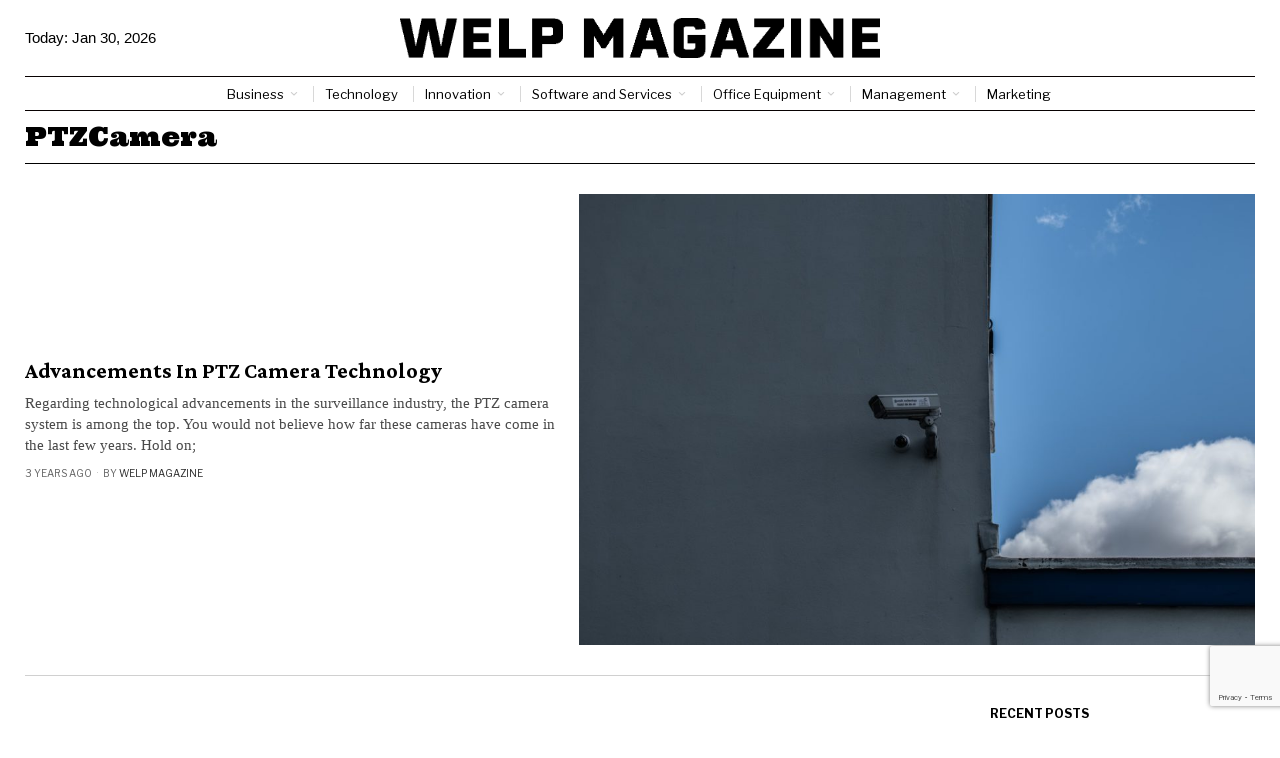

--- FILE ---
content_type: text/html; charset=utf-8
request_url: https://www.google.com/recaptcha/api2/anchor?ar=1&k=6LctXQAsAAAAACDN129Y-_4vMEBfoNz5v49Q5DXs&co=aHR0cHM6Ly93ZWxwbWFnYXppbmUuY29tOjQ0Mw..&hl=en&v=N67nZn4AqZkNcbeMu4prBgzg&size=invisible&anchor-ms=20000&execute-ms=30000&cb=i5mrfh2gx1t5
body_size: 49539
content:
<!DOCTYPE HTML><html dir="ltr" lang="en"><head><meta http-equiv="Content-Type" content="text/html; charset=UTF-8">
<meta http-equiv="X-UA-Compatible" content="IE=edge">
<title>reCAPTCHA</title>
<style type="text/css">
/* cyrillic-ext */
@font-face {
  font-family: 'Roboto';
  font-style: normal;
  font-weight: 400;
  font-stretch: 100%;
  src: url(//fonts.gstatic.com/s/roboto/v48/KFO7CnqEu92Fr1ME7kSn66aGLdTylUAMa3GUBHMdazTgWw.woff2) format('woff2');
  unicode-range: U+0460-052F, U+1C80-1C8A, U+20B4, U+2DE0-2DFF, U+A640-A69F, U+FE2E-FE2F;
}
/* cyrillic */
@font-face {
  font-family: 'Roboto';
  font-style: normal;
  font-weight: 400;
  font-stretch: 100%;
  src: url(//fonts.gstatic.com/s/roboto/v48/KFO7CnqEu92Fr1ME7kSn66aGLdTylUAMa3iUBHMdazTgWw.woff2) format('woff2');
  unicode-range: U+0301, U+0400-045F, U+0490-0491, U+04B0-04B1, U+2116;
}
/* greek-ext */
@font-face {
  font-family: 'Roboto';
  font-style: normal;
  font-weight: 400;
  font-stretch: 100%;
  src: url(//fonts.gstatic.com/s/roboto/v48/KFO7CnqEu92Fr1ME7kSn66aGLdTylUAMa3CUBHMdazTgWw.woff2) format('woff2');
  unicode-range: U+1F00-1FFF;
}
/* greek */
@font-face {
  font-family: 'Roboto';
  font-style: normal;
  font-weight: 400;
  font-stretch: 100%;
  src: url(//fonts.gstatic.com/s/roboto/v48/KFO7CnqEu92Fr1ME7kSn66aGLdTylUAMa3-UBHMdazTgWw.woff2) format('woff2');
  unicode-range: U+0370-0377, U+037A-037F, U+0384-038A, U+038C, U+038E-03A1, U+03A3-03FF;
}
/* math */
@font-face {
  font-family: 'Roboto';
  font-style: normal;
  font-weight: 400;
  font-stretch: 100%;
  src: url(//fonts.gstatic.com/s/roboto/v48/KFO7CnqEu92Fr1ME7kSn66aGLdTylUAMawCUBHMdazTgWw.woff2) format('woff2');
  unicode-range: U+0302-0303, U+0305, U+0307-0308, U+0310, U+0312, U+0315, U+031A, U+0326-0327, U+032C, U+032F-0330, U+0332-0333, U+0338, U+033A, U+0346, U+034D, U+0391-03A1, U+03A3-03A9, U+03B1-03C9, U+03D1, U+03D5-03D6, U+03F0-03F1, U+03F4-03F5, U+2016-2017, U+2034-2038, U+203C, U+2040, U+2043, U+2047, U+2050, U+2057, U+205F, U+2070-2071, U+2074-208E, U+2090-209C, U+20D0-20DC, U+20E1, U+20E5-20EF, U+2100-2112, U+2114-2115, U+2117-2121, U+2123-214F, U+2190, U+2192, U+2194-21AE, U+21B0-21E5, U+21F1-21F2, U+21F4-2211, U+2213-2214, U+2216-22FF, U+2308-230B, U+2310, U+2319, U+231C-2321, U+2336-237A, U+237C, U+2395, U+239B-23B7, U+23D0, U+23DC-23E1, U+2474-2475, U+25AF, U+25B3, U+25B7, U+25BD, U+25C1, U+25CA, U+25CC, U+25FB, U+266D-266F, U+27C0-27FF, U+2900-2AFF, U+2B0E-2B11, U+2B30-2B4C, U+2BFE, U+3030, U+FF5B, U+FF5D, U+1D400-1D7FF, U+1EE00-1EEFF;
}
/* symbols */
@font-face {
  font-family: 'Roboto';
  font-style: normal;
  font-weight: 400;
  font-stretch: 100%;
  src: url(//fonts.gstatic.com/s/roboto/v48/KFO7CnqEu92Fr1ME7kSn66aGLdTylUAMaxKUBHMdazTgWw.woff2) format('woff2');
  unicode-range: U+0001-000C, U+000E-001F, U+007F-009F, U+20DD-20E0, U+20E2-20E4, U+2150-218F, U+2190, U+2192, U+2194-2199, U+21AF, U+21E6-21F0, U+21F3, U+2218-2219, U+2299, U+22C4-22C6, U+2300-243F, U+2440-244A, U+2460-24FF, U+25A0-27BF, U+2800-28FF, U+2921-2922, U+2981, U+29BF, U+29EB, U+2B00-2BFF, U+4DC0-4DFF, U+FFF9-FFFB, U+10140-1018E, U+10190-1019C, U+101A0, U+101D0-101FD, U+102E0-102FB, U+10E60-10E7E, U+1D2C0-1D2D3, U+1D2E0-1D37F, U+1F000-1F0FF, U+1F100-1F1AD, U+1F1E6-1F1FF, U+1F30D-1F30F, U+1F315, U+1F31C, U+1F31E, U+1F320-1F32C, U+1F336, U+1F378, U+1F37D, U+1F382, U+1F393-1F39F, U+1F3A7-1F3A8, U+1F3AC-1F3AF, U+1F3C2, U+1F3C4-1F3C6, U+1F3CA-1F3CE, U+1F3D4-1F3E0, U+1F3ED, U+1F3F1-1F3F3, U+1F3F5-1F3F7, U+1F408, U+1F415, U+1F41F, U+1F426, U+1F43F, U+1F441-1F442, U+1F444, U+1F446-1F449, U+1F44C-1F44E, U+1F453, U+1F46A, U+1F47D, U+1F4A3, U+1F4B0, U+1F4B3, U+1F4B9, U+1F4BB, U+1F4BF, U+1F4C8-1F4CB, U+1F4D6, U+1F4DA, U+1F4DF, U+1F4E3-1F4E6, U+1F4EA-1F4ED, U+1F4F7, U+1F4F9-1F4FB, U+1F4FD-1F4FE, U+1F503, U+1F507-1F50B, U+1F50D, U+1F512-1F513, U+1F53E-1F54A, U+1F54F-1F5FA, U+1F610, U+1F650-1F67F, U+1F687, U+1F68D, U+1F691, U+1F694, U+1F698, U+1F6AD, U+1F6B2, U+1F6B9-1F6BA, U+1F6BC, U+1F6C6-1F6CF, U+1F6D3-1F6D7, U+1F6E0-1F6EA, U+1F6F0-1F6F3, U+1F6F7-1F6FC, U+1F700-1F7FF, U+1F800-1F80B, U+1F810-1F847, U+1F850-1F859, U+1F860-1F887, U+1F890-1F8AD, U+1F8B0-1F8BB, U+1F8C0-1F8C1, U+1F900-1F90B, U+1F93B, U+1F946, U+1F984, U+1F996, U+1F9E9, U+1FA00-1FA6F, U+1FA70-1FA7C, U+1FA80-1FA89, U+1FA8F-1FAC6, U+1FACE-1FADC, U+1FADF-1FAE9, U+1FAF0-1FAF8, U+1FB00-1FBFF;
}
/* vietnamese */
@font-face {
  font-family: 'Roboto';
  font-style: normal;
  font-weight: 400;
  font-stretch: 100%;
  src: url(//fonts.gstatic.com/s/roboto/v48/KFO7CnqEu92Fr1ME7kSn66aGLdTylUAMa3OUBHMdazTgWw.woff2) format('woff2');
  unicode-range: U+0102-0103, U+0110-0111, U+0128-0129, U+0168-0169, U+01A0-01A1, U+01AF-01B0, U+0300-0301, U+0303-0304, U+0308-0309, U+0323, U+0329, U+1EA0-1EF9, U+20AB;
}
/* latin-ext */
@font-face {
  font-family: 'Roboto';
  font-style: normal;
  font-weight: 400;
  font-stretch: 100%;
  src: url(//fonts.gstatic.com/s/roboto/v48/KFO7CnqEu92Fr1ME7kSn66aGLdTylUAMa3KUBHMdazTgWw.woff2) format('woff2');
  unicode-range: U+0100-02BA, U+02BD-02C5, U+02C7-02CC, U+02CE-02D7, U+02DD-02FF, U+0304, U+0308, U+0329, U+1D00-1DBF, U+1E00-1E9F, U+1EF2-1EFF, U+2020, U+20A0-20AB, U+20AD-20C0, U+2113, U+2C60-2C7F, U+A720-A7FF;
}
/* latin */
@font-face {
  font-family: 'Roboto';
  font-style: normal;
  font-weight: 400;
  font-stretch: 100%;
  src: url(//fonts.gstatic.com/s/roboto/v48/KFO7CnqEu92Fr1ME7kSn66aGLdTylUAMa3yUBHMdazQ.woff2) format('woff2');
  unicode-range: U+0000-00FF, U+0131, U+0152-0153, U+02BB-02BC, U+02C6, U+02DA, U+02DC, U+0304, U+0308, U+0329, U+2000-206F, U+20AC, U+2122, U+2191, U+2193, U+2212, U+2215, U+FEFF, U+FFFD;
}
/* cyrillic-ext */
@font-face {
  font-family: 'Roboto';
  font-style: normal;
  font-weight: 500;
  font-stretch: 100%;
  src: url(//fonts.gstatic.com/s/roboto/v48/KFO7CnqEu92Fr1ME7kSn66aGLdTylUAMa3GUBHMdazTgWw.woff2) format('woff2');
  unicode-range: U+0460-052F, U+1C80-1C8A, U+20B4, U+2DE0-2DFF, U+A640-A69F, U+FE2E-FE2F;
}
/* cyrillic */
@font-face {
  font-family: 'Roboto';
  font-style: normal;
  font-weight: 500;
  font-stretch: 100%;
  src: url(//fonts.gstatic.com/s/roboto/v48/KFO7CnqEu92Fr1ME7kSn66aGLdTylUAMa3iUBHMdazTgWw.woff2) format('woff2');
  unicode-range: U+0301, U+0400-045F, U+0490-0491, U+04B0-04B1, U+2116;
}
/* greek-ext */
@font-face {
  font-family: 'Roboto';
  font-style: normal;
  font-weight: 500;
  font-stretch: 100%;
  src: url(//fonts.gstatic.com/s/roboto/v48/KFO7CnqEu92Fr1ME7kSn66aGLdTylUAMa3CUBHMdazTgWw.woff2) format('woff2');
  unicode-range: U+1F00-1FFF;
}
/* greek */
@font-face {
  font-family: 'Roboto';
  font-style: normal;
  font-weight: 500;
  font-stretch: 100%;
  src: url(//fonts.gstatic.com/s/roboto/v48/KFO7CnqEu92Fr1ME7kSn66aGLdTylUAMa3-UBHMdazTgWw.woff2) format('woff2');
  unicode-range: U+0370-0377, U+037A-037F, U+0384-038A, U+038C, U+038E-03A1, U+03A3-03FF;
}
/* math */
@font-face {
  font-family: 'Roboto';
  font-style: normal;
  font-weight: 500;
  font-stretch: 100%;
  src: url(//fonts.gstatic.com/s/roboto/v48/KFO7CnqEu92Fr1ME7kSn66aGLdTylUAMawCUBHMdazTgWw.woff2) format('woff2');
  unicode-range: U+0302-0303, U+0305, U+0307-0308, U+0310, U+0312, U+0315, U+031A, U+0326-0327, U+032C, U+032F-0330, U+0332-0333, U+0338, U+033A, U+0346, U+034D, U+0391-03A1, U+03A3-03A9, U+03B1-03C9, U+03D1, U+03D5-03D6, U+03F0-03F1, U+03F4-03F5, U+2016-2017, U+2034-2038, U+203C, U+2040, U+2043, U+2047, U+2050, U+2057, U+205F, U+2070-2071, U+2074-208E, U+2090-209C, U+20D0-20DC, U+20E1, U+20E5-20EF, U+2100-2112, U+2114-2115, U+2117-2121, U+2123-214F, U+2190, U+2192, U+2194-21AE, U+21B0-21E5, U+21F1-21F2, U+21F4-2211, U+2213-2214, U+2216-22FF, U+2308-230B, U+2310, U+2319, U+231C-2321, U+2336-237A, U+237C, U+2395, U+239B-23B7, U+23D0, U+23DC-23E1, U+2474-2475, U+25AF, U+25B3, U+25B7, U+25BD, U+25C1, U+25CA, U+25CC, U+25FB, U+266D-266F, U+27C0-27FF, U+2900-2AFF, U+2B0E-2B11, U+2B30-2B4C, U+2BFE, U+3030, U+FF5B, U+FF5D, U+1D400-1D7FF, U+1EE00-1EEFF;
}
/* symbols */
@font-face {
  font-family: 'Roboto';
  font-style: normal;
  font-weight: 500;
  font-stretch: 100%;
  src: url(//fonts.gstatic.com/s/roboto/v48/KFO7CnqEu92Fr1ME7kSn66aGLdTylUAMaxKUBHMdazTgWw.woff2) format('woff2');
  unicode-range: U+0001-000C, U+000E-001F, U+007F-009F, U+20DD-20E0, U+20E2-20E4, U+2150-218F, U+2190, U+2192, U+2194-2199, U+21AF, U+21E6-21F0, U+21F3, U+2218-2219, U+2299, U+22C4-22C6, U+2300-243F, U+2440-244A, U+2460-24FF, U+25A0-27BF, U+2800-28FF, U+2921-2922, U+2981, U+29BF, U+29EB, U+2B00-2BFF, U+4DC0-4DFF, U+FFF9-FFFB, U+10140-1018E, U+10190-1019C, U+101A0, U+101D0-101FD, U+102E0-102FB, U+10E60-10E7E, U+1D2C0-1D2D3, U+1D2E0-1D37F, U+1F000-1F0FF, U+1F100-1F1AD, U+1F1E6-1F1FF, U+1F30D-1F30F, U+1F315, U+1F31C, U+1F31E, U+1F320-1F32C, U+1F336, U+1F378, U+1F37D, U+1F382, U+1F393-1F39F, U+1F3A7-1F3A8, U+1F3AC-1F3AF, U+1F3C2, U+1F3C4-1F3C6, U+1F3CA-1F3CE, U+1F3D4-1F3E0, U+1F3ED, U+1F3F1-1F3F3, U+1F3F5-1F3F7, U+1F408, U+1F415, U+1F41F, U+1F426, U+1F43F, U+1F441-1F442, U+1F444, U+1F446-1F449, U+1F44C-1F44E, U+1F453, U+1F46A, U+1F47D, U+1F4A3, U+1F4B0, U+1F4B3, U+1F4B9, U+1F4BB, U+1F4BF, U+1F4C8-1F4CB, U+1F4D6, U+1F4DA, U+1F4DF, U+1F4E3-1F4E6, U+1F4EA-1F4ED, U+1F4F7, U+1F4F9-1F4FB, U+1F4FD-1F4FE, U+1F503, U+1F507-1F50B, U+1F50D, U+1F512-1F513, U+1F53E-1F54A, U+1F54F-1F5FA, U+1F610, U+1F650-1F67F, U+1F687, U+1F68D, U+1F691, U+1F694, U+1F698, U+1F6AD, U+1F6B2, U+1F6B9-1F6BA, U+1F6BC, U+1F6C6-1F6CF, U+1F6D3-1F6D7, U+1F6E0-1F6EA, U+1F6F0-1F6F3, U+1F6F7-1F6FC, U+1F700-1F7FF, U+1F800-1F80B, U+1F810-1F847, U+1F850-1F859, U+1F860-1F887, U+1F890-1F8AD, U+1F8B0-1F8BB, U+1F8C0-1F8C1, U+1F900-1F90B, U+1F93B, U+1F946, U+1F984, U+1F996, U+1F9E9, U+1FA00-1FA6F, U+1FA70-1FA7C, U+1FA80-1FA89, U+1FA8F-1FAC6, U+1FACE-1FADC, U+1FADF-1FAE9, U+1FAF0-1FAF8, U+1FB00-1FBFF;
}
/* vietnamese */
@font-face {
  font-family: 'Roboto';
  font-style: normal;
  font-weight: 500;
  font-stretch: 100%;
  src: url(//fonts.gstatic.com/s/roboto/v48/KFO7CnqEu92Fr1ME7kSn66aGLdTylUAMa3OUBHMdazTgWw.woff2) format('woff2');
  unicode-range: U+0102-0103, U+0110-0111, U+0128-0129, U+0168-0169, U+01A0-01A1, U+01AF-01B0, U+0300-0301, U+0303-0304, U+0308-0309, U+0323, U+0329, U+1EA0-1EF9, U+20AB;
}
/* latin-ext */
@font-face {
  font-family: 'Roboto';
  font-style: normal;
  font-weight: 500;
  font-stretch: 100%;
  src: url(//fonts.gstatic.com/s/roboto/v48/KFO7CnqEu92Fr1ME7kSn66aGLdTylUAMa3KUBHMdazTgWw.woff2) format('woff2');
  unicode-range: U+0100-02BA, U+02BD-02C5, U+02C7-02CC, U+02CE-02D7, U+02DD-02FF, U+0304, U+0308, U+0329, U+1D00-1DBF, U+1E00-1E9F, U+1EF2-1EFF, U+2020, U+20A0-20AB, U+20AD-20C0, U+2113, U+2C60-2C7F, U+A720-A7FF;
}
/* latin */
@font-face {
  font-family: 'Roboto';
  font-style: normal;
  font-weight: 500;
  font-stretch: 100%;
  src: url(//fonts.gstatic.com/s/roboto/v48/KFO7CnqEu92Fr1ME7kSn66aGLdTylUAMa3yUBHMdazQ.woff2) format('woff2');
  unicode-range: U+0000-00FF, U+0131, U+0152-0153, U+02BB-02BC, U+02C6, U+02DA, U+02DC, U+0304, U+0308, U+0329, U+2000-206F, U+20AC, U+2122, U+2191, U+2193, U+2212, U+2215, U+FEFF, U+FFFD;
}
/* cyrillic-ext */
@font-face {
  font-family: 'Roboto';
  font-style: normal;
  font-weight: 900;
  font-stretch: 100%;
  src: url(//fonts.gstatic.com/s/roboto/v48/KFO7CnqEu92Fr1ME7kSn66aGLdTylUAMa3GUBHMdazTgWw.woff2) format('woff2');
  unicode-range: U+0460-052F, U+1C80-1C8A, U+20B4, U+2DE0-2DFF, U+A640-A69F, U+FE2E-FE2F;
}
/* cyrillic */
@font-face {
  font-family: 'Roboto';
  font-style: normal;
  font-weight: 900;
  font-stretch: 100%;
  src: url(//fonts.gstatic.com/s/roboto/v48/KFO7CnqEu92Fr1ME7kSn66aGLdTylUAMa3iUBHMdazTgWw.woff2) format('woff2');
  unicode-range: U+0301, U+0400-045F, U+0490-0491, U+04B0-04B1, U+2116;
}
/* greek-ext */
@font-face {
  font-family: 'Roboto';
  font-style: normal;
  font-weight: 900;
  font-stretch: 100%;
  src: url(//fonts.gstatic.com/s/roboto/v48/KFO7CnqEu92Fr1ME7kSn66aGLdTylUAMa3CUBHMdazTgWw.woff2) format('woff2');
  unicode-range: U+1F00-1FFF;
}
/* greek */
@font-face {
  font-family: 'Roboto';
  font-style: normal;
  font-weight: 900;
  font-stretch: 100%;
  src: url(//fonts.gstatic.com/s/roboto/v48/KFO7CnqEu92Fr1ME7kSn66aGLdTylUAMa3-UBHMdazTgWw.woff2) format('woff2');
  unicode-range: U+0370-0377, U+037A-037F, U+0384-038A, U+038C, U+038E-03A1, U+03A3-03FF;
}
/* math */
@font-face {
  font-family: 'Roboto';
  font-style: normal;
  font-weight: 900;
  font-stretch: 100%;
  src: url(//fonts.gstatic.com/s/roboto/v48/KFO7CnqEu92Fr1ME7kSn66aGLdTylUAMawCUBHMdazTgWw.woff2) format('woff2');
  unicode-range: U+0302-0303, U+0305, U+0307-0308, U+0310, U+0312, U+0315, U+031A, U+0326-0327, U+032C, U+032F-0330, U+0332-0333, U+0338, U+033A, U+0346, U+034D, U+0391-03A1, U+03A3-03A9, U+03B1-03C9, U+03D1, U+03D5-03D6, U+03F0-03F1, U+03F4-03F5, U+2016-2017, U+2034-2038, U+203C, U+2040, U+2043, U+2047, U+2050, U+2057, U+205F, U+2070-2071, U+2074-208E, U+2090-209C, U+20D0-20DC, U+20E1, U+20E5-20EF, U+2100-2112, U+2114-2115, U+2117-2121, U+2123-214F, U+2190, U+2192, U+2194-21AE, U+21B0-21E5, U+21F1-21F2, U+21F4-2211, U+2213-2214, U+2216-22FF, U+2308-230B, U+2310, U+2319, U+231C-2321, U+2336-237A, U+237C, U+2395, U+239B-23B7, U+23D0, U+23DC-23E1, U+2474-2475, U+25AF, U+25B3, U+25B7, U+25BD, U+25C1, U+25CA, U+25CC, U+25FB, U+266D-266F, U+27C0-27FF, U+2900-2AFF, U+2B0E-2B11, U+2B30-2B4C, U+2BFE, U+3030, U+FF5B, U+FF5D, U+1D400-1D7FF, U+1EE00-1EEFF;
}
/* symbols */
@font-face {
  font-family: 'Roboto';
  font-style: normal;
  font-weight: 900;
  font-stretch: 100%;
  src: url(//fonts.gstatic.com/s/roboto/v48/KFO7CnqEu92Fr1ME7kSn66aGLdTylUAMaxKUBHMdazTgWw.woff2) format('woff2');
  unicode-range: U+0001-000C, U+000E-001F, U+007F-009F, U+20DD-20E0, U+20E2-20E4, U+2150-218F, U+2190, U+2192, U+2194-2199, U+21AF, U+21E6-21F0, U+21F3, U+2218-2219, U+2299, U+22C4-22C6, U+2300-243F, U+2440-244A, U+2460-24FF, U+25A0-27BF, U+2800-28FF, U+2921-2922, U+2981, U+29BF, U+29EB, U+2B00-2BFF, U+4DC0-4DFF, U+FFF9-FFFB, U+10140-1018E, U+10190-1019C, U+101A0, U+101D0-101FD, U+102E0-102FB, U+10E60-10E7E, U+1D2C0-1D2D3, U+1D2E0-1D37F, U+1F000-1F0FF, U+1F100-1F1AD, U+1F1E6-1F1FF, U+1F30D-1F30F, U+1F315, U+1F31C, U+1F31E, U+1F320-1F32C, U+1F336, U+1F378, U+1F37D, U+1F382, U+1F393-1F39F, U+1F3A7-1F3A8, U+1F3AC-1F3AF, U+1F3C2, U+1F3C4-1F3C6, U+1F3CA-1F3CE, U+1F3D4-1F3E0, U+1F3ED, U+1F3F1-1F3F3, U+1F3F5-1F3F7, U+1F408, U+1F415, U+1F41F, U+1F426, U+1F43F, U+1F441-1F442, U+1F444, U+1F446-1F449, U+1F44C-1F44E, U+1F453, U+1F46A, U+1F47D, U+1F4A3, U+1F4B0, U+1F4B3, U+1F4B9, U+1F4BB, U+1F4BF, U+1F4C8-1F4CB, U+1F4D6, U+1F4DA, U+1F4DF, U+1F4E3-1F4E6, U+1F4EA-1F4ED, U+1F4F7, U+1F4F9-1F4FB, U+1F4FD-1F4FE, U+1F503, U+1F507-1F50B, U+1F50D, U+1F512-1F513, U+1F53E-1F54A, U+1F54F-1F5FA, U+1F610, U+1F650-1F67F, U+1F687, U+1F68D, U+1F691, U+1F694, U+1F698, U+1F6AD, U+1F6B2, U+1F6B9-1F6BA, U+1F6BC, U+1F6C6-1F6CF, U+1F6D3-1F6D7, U+1F6E0-1F6EA, U+1F6F0-1F6F3, U+1F6F7-1F6FC, U+1F700-1F7FF, U+1F800-1F80B, U+1F810-1F847, U+1F850-1F859, U+1F860-1F887, U+1F890-1F8AD, U+1F8B0-1F8BB, U+1F8C0-1F8C1, U+1F900-1F90B, U+1F93B, U+1F946, U+1F984, U+1F996, U+1F9E9, U+1FA00-1FA6F, U+1FA70-1FA7C, U+1FA80-1FA89, U+1FA8F-1FAC6, U+1FACE-1FADC, U+1FADF-1FAE9, U+1FAF0-1FAF8, U+1FB00-1FBFF;
}
/* vietnamese */
@font-face {
  font-family: 'Roboto';
  font-style: normal;
  font-weight: 900;
  font-stretch: 100%;
  src: url(//fonts.gstatic.com/s/roboto/v48/KFO7CnqEu92Fr1ME7kSn66aGLdTylUAMa3OUBHMdazTgWw.woff2) format('woff2');
  unicode-range: U+0102-0103, U+0110-0111, U+0128-0129, U+0168-0169, U+01A0-01A1, U+01AF-01B0, U+0300-0301, U+0303-0304, U+0308-0309, U+0323, U+0329, U+1EA0-1EF9, U+20AB;
}
/* latin-ext */
@font-face {
  font-family: 'Roboto';
  font-style: normal;
  font-weight: 900;
  font-stretch: 100%;
  src: url(//fonts.gstatic.com/s/roboto/v48/KFO7CnqEu92Fr1ME7kSn66aGLdTylUAMa3KUBHMdazTgWw.woff2) format('woff2');
  unicode-range: U+0100-02BA, U+02BD-02C5, U+02C7-02CC, U+02CE-02D7, U+02DD-02FF, U+0304, U+0308, U+0329, U+1D00-1DBF, U+1E00-1E9F, U+1EF2-1EFF, U+2020, U+20A0-20AB, U+20AD-20C0, U+2113, U+2C60-2C7F, U+A720-A7FF;
}
/* latin */
@font-face {
  font-family: 'Roboto';
  font-style: normal;
  font-weight: 900;
  font-stretch: 100%;
  src: url(//fonts.gstatic.com/s/roboto/v48/KFO7CnqEu92Fr1ME7kSn66aGLdTylUAMa3yUBHMdazQ.woff2) format('woff2');
  unicode-range: U+0000-00FF, U+0131, U+0152-0153, U+02BB-02BC, U+02C6, U+02DA, U+02DC, U+0304, U+0308, U+0329, U+2000-206F, U+20AC, U+2122, U+2191, U+2193, U+2212, U+2215, U+FEFF, U+FFFD;
}

</style>
<link rel="stylesheet" type="text/css" href="https://www.gstatic.com/recaptcha/releases/N67nZn4AqZkNcbeMu4prBgzg/styles__ltr.css">
<script nonce="yjJt9Zxh_PSO1J4gwSSCSQ" type="text/javascript">window['__recaptcha_api'] = 'https://www.google.com/recaptcha/api2/';</script>
<script type="text/javascript" src="https://www.gstatic.com/recaptcha/releases/N67nZn4AqZkNcbeMu4prBgzg/recaptcha__en.js" nonce="yjJt9Zxh_PSO1J4gwSSCSQ">
      
    </script></head>
<body><div id="rc-anchor-alert" class="rc-anchor-alert"></div>
<input type="hidden" id="recaptcha-token" value="[base64]">
<script type="text/javascript" nonce="yjJt9Zxh_PSO1J4gwSSCSQ">
      recaptcha.anchor.Main.init("[\x22ainput\x22,[\x22bgdata\x22,\x22\x22,\[base64]/[base64]/MjU1Ong/[base64]/[base64]/[base64]/[base64]/[base64]/[base64]/[base64]/[base64]/[base64]/[base64]/[base64]/[base64]/[base64]/[base64]/[base64]\\u003d\x22,\[base64]\x22,\x22w5Jjwo3CjhZuOH5hw7ldwpJ2CFJ1RmJnw4Irw5tMw53DlFgWC3jCrcK3w6tsw6wBw6zCtsKwwqPDisKoc8OPeA1Ow6RQwq4Uw6EGw5UHwpvDkR7CrEnCm8O6w7p5OGhEwrnDmsKeSsO7VUc5wq8SACkWQ8OJSwcTfsOUPsOsw7/DrcKXUkfCocK7TTZST3Zxw4jCnDjDs0rDvVIoacKwVhLCuV5pesKmCMOGPcOQw7/DlMKhLHAPw4fCnsOUw5knTg9dUW/ClTJAw5TCnMKPZ3zClnVjPQrDtWjDusKdMTFyKVjDqFBsw7w6wqzCmsONwprDg2TDrcK9JMOnw7TCsBo/wr/CiE7DuVALeEnDsQB/wrMWEsOnw70gw7Nswqgtw6oow65GGsKJw7waw6nDqSUzIDjCi8KWTsOoPcOPw70ZJcO7Xi/Cv1URwrfCjjvDvmx9wqcMw48VDBUNEwzDuyTDmsOYJMOqQxfDgMKIw5VjOyhIw7PCscKlRSzDvCNgw7rDn8KYwovCgsKXfcKTc35DWQZgwqgcwrJCw7RpwobCpVjDo1nDswhtw4/Dqms4w4pHbUxTw4DCvi7DuMKlHS5dAnLDkWPCl8KAKlrCucOVw4RGCRwfwrwUb8K2HMKXwp1Iw6YVcMO0YcKhwq1Awr3Ch2PCmsKuwoA6UMK/[base64]/Ct0TCpMKaOVnCpErCthZIwqnDgUHCo8OjwovCkihfRMKdV8K3w79aYMKsw7MtacKPwo/CtgNhYAE9GEHDjTh7woQ7Z0IefyMkw50hwqXDtxFIN8OeZCTDpT3CnH/DucKSYcKOw45BVTYEwqQbUUMlRsOYf3MlwqrDqzBtwpVtV8KHEgcwAcOFw4HDksOOwpnDgMONZsOmwqoYTcK9w7vDpsOjwqvDn1kBehrDsEkuwrXCjW3DljA3wpYXGsO/wrHDnMO6w5fChcOiC2LDjhw/w7rDvcOpO8O1w7kgw6TDn03DiDHDnVPCqmVbXsOvSBvDiRZVw4rDjkAswq5sw4kgL0vDkcOcEsKTYsKrSMOZW8KJcsOSfC5MKMK/b8OwQXpew6jCigLCsmnCiBrCi1DDkW92w6YkAsOoUHEuwo/DvSZaMFrComAIwrbDmlrDnMKrw67Cn3wTw4XCmwALwo3CrMOuwpzDpsKjDnXCkMKUHCILwqAqwrFJwpfDm1zCvB3Dl2FEesKfw4gDfsK3wrYgYGLDmMOCOARmJMKJw6jDug3CjQZIIVlOw6fCicO+YMOGw6hGwqxWwrMtw4JIK8KKw7/Ds8OaAgPDosONwq/CoMOpCk3CvsKzwqnCkF/DjFzDocOgWAYTcMKhw71ww6LCvXbDt8O4IcKUShDDonjDq8KTPsKGOVEnw7s1SMOnwqgcBcKmDhcawoXCrsORwqFHwoYSU0zDmEwawqbDiMKzwr/Du8KewpxlMhbCmMKhEVclwp3DlMKoVm4KMsOCwqfCkyLDu8OzbFwuwo/CkMKMF8OPZW/CrMOTw5HDrsK7w7TDjzgnw6dEdTxow6hIf2IyM1PDq8OvAX/Co3XCqWHDtsOpPhjChcKqOBzCi3LCmElQLsOTwpnCqljDjWYJTmvDhl/DmcK6wqE3WUAjbcOPAcOSw5PCq8OYDwLDqDHDtcOCbsOWwrvDk8KaQ3nDoVPDqypKwo7CgMOePsOUXhpoTVDDpMKTB8OCL8KXKVzCh8KsAsKrbQrDsQTDh8OGNMKNw7R6w5PDkcOlw5zDmiQiIVvDmEEMwp7Ch8KKRMK/wq/DgzPCuMKzwqTDl8KGY3LCucO+FHEjw7scLkfCkMOXw4jDqsONAXVFw4B0w7/[base64]/[base64]/DmDvDscKsw47DpgRXwpw1E8KYwpTCgWDCncOZX8ODw6XCpCc8bX/DtMOVwq7DhX0LMlvDvMK/fMKyw5FewoTDuMKDU1PCl0zDlTHChcKOwpDDlVxNUMOqPsOMJsKVw4p6wprCh1TDjcK7w5t0L8O/c8KabsKdRMOhw5Vsw6FSwplJSMKmwo3DuMKHwpNywqTDucO3w4kKwolYwpc5w4vDrXFjw6w8wr3DgsK/wpXChjDCgwHCjy7DmwHDnsOhwqvDtsOWwrBuIwo6I0BAYmnCmSzDpsO3wqnDl8KKQ8Khw51PLx3CvkUqDQ/DhktEYsOgL8KJCyvCjj7DmwzCmjDDpxXCucKVI3lqw5vDgsOaDUrCj8KFSsODwrNyw6fDk8KXwpPDtsO1w5nCtcKlNMKETSbDtsKRbitOwrzDpXvDlMKrEcOlwqxXwrXDscODw7cjwq7DlWEXPMOnwoU6JWQVb086TEgSVMKMw4BdVTrDo0DCtRg/HVXChcO8w4UWe052wqUrb29YFy9Tw6F2w5YvwpQqwpfCoRnDqEHCsFfCgxzDqmpMFCpfV1jCpVBSPsOvw4HDq0LDmMKjWsKtZMOZw7zCr8Ofa8K8w5Y7wrnDmiPDpMKeXzVRDT8Zw6U/[base64]/[base64]/[base64]/CisKyIUFPw6PCoMKdwofCvBlzRsOXw4nCkQtfwq/DjcOWwr7Dr8Oxw7bCrcOaMMOew5bCqSPDmzzDhyQnwopKwqbCpx0NwqfDj8OQw7bDjz4QBSlgXcO9ccKSE8O8QsKRTAJWwotzw7IAwp9mcw/DmwsGPsKPLMK9w4w8wrTDk8K1Z03CiRUjw5kRwqHCuk9Mwq9Kwpk5EmvDvFl5Jmh0w7jDucObCMKPFk3CpcOZwqh5wpvDrMOFL8KhwqlJw7oLH2wXwoR/BFTChRPCkj3Dll7DgRfDv3JIw5TCphvDtsO/[base64]/DgsKVF8ORX8OvwpjCuxrDh2FEJT3DtsKUWcKzwrvChE/DlsKfw5Rbw7DCqWrCgUjCtMOdWsO3w6ksVsOiw5TDisOXw4R5wobDvHTDsCJSThsdBnkRQcOLc1vCrw7Dq8KKwojDvsOvw4MDwrHCskhAwrFFwp7DrMK9cjMfPsKmdsOwb8OTwrPDscOvw7jCsVvDsBc/PMOWCMOpUcKuTsKsw43DnS4awr7CkD18woctwrcMw6bDn8K8wrXDnlDCtWvDn8OFMhHDpyDCncOod35iwrBrw5HDpMOxw6lZGwrCiMOHFm1AHUdgDsOxwrBlwpJiMRMAw6RAw4XCgMOxw4fDlcKDw6g7TsOaw7ICw7bDgMObwr1zacOMbhTDusOwwpJ/EsKXw4fChMO6V8OEw6tQw4AOw5RvwpHCnMKHw6wAwpfCkW/DnW4dw4LDnFnCjwhpe1LCmFrClsOxw7TCp2TCp8O3w4zCpWzDv8OmfsO8w5PCucOFXT9zwqDDuMO3XmbChl9Zw6/CvS4kwq5JAS3DrFxKw6gUUi3CoxnCokfCt0YpFkQQPsOFwpddHsKtKyLDgcOlwrfDtsO4G8OxOsKPwrHDngzDu8OuU00Tw6fDugDDmcKSK8OUPMOqw6bDqsOXK8KHwrrClsOnV8KUw6/CrcOOw5fCtcOpdnFYw5jDuFnDoMKUw5EHc8O3w5B+RsOcOcOAABTCvMODHsOSTMKswpscW8OVw4TDm0clwpQTD2w5IMO2DD7CiHgZAMOuQcOnwrbDnwLCtHvDlzsww5zChGcdwoHCnnxzNDfDucOKw4EKw75raD3CvzF3wr/CjCU5FkXChMOkw7jDohl3S8K8w6IIw5nCnsK7wo/Dg8OTPsKzwoEYOcOUcsK5dMKHH2kuwonCscO5MMKZWydAKsOeQDDDr8OPw40hRBvDkVnCnRTClsOhw5vDmR3CpyDCi8OxwqYbw550wpcbwpLClsKNwqfDojxxwqACPi7CmsOwwqM2QlAFJ21Jc0nDgsKmaz8APQxkYsO/[base64]/[base64]/CjgIowqLCrcKIOT/DisOvw7spJcK1A2PDiU3DjsOfw5rDmRPCl8KQXhHDpDTDgU5zccKIwr42w68/w6guwoV4wpN6YnhiD11OKMKjw6HDkcOsXFTCu1DCqsO5w5lrwrDCh8KyGCbCsWNiY8OfecOlJzTDvAcMMMO2cinCs03DoVkGwplsX1jDsiZ5w4g2WAXDlHXCr8K6FBTCunzDvHXDm8OhP04CNk4/wqZowrIswq1TcBJBw4nCr8K1w7HDsiATwp0+wrjCg8O6wrEiw7XDrcO9R0cqwp5MSjZbwqjCkFR/csOywo/CkVFBZlDCr1YzwoHCi0Nuw5XCnsOoPwJoXBzDqgXCiFY1bDZEw7xewpICOsKbw5PDi8KLfk9Ewqt9RAjCucOpwqkawo1TwqjCoEDCjMKaEQTCqRN+d8OfeybDowMCQsKRw4RzGFJNdMOWw6psDsKDMcOjMXZ+Kl7Ch8OZRMOZKHHDtMOEORjCnR/DuRg0w7TDuk0JQsO7wq3CuHApLBgew5jDq8O8NTMeO8KFHsKJw4zCoFPDlMOjLsKPw6ddw4/CjcKYw6LCon/Dh1PCoMKfw7rChhXCmXbCpcO3w6ccw6s6wrVqbQJ0w5HDnMK0w7UrwrDDl8K8X8OqwpURH8OZw7tXDn/Cv3tjw7dYwo4ew5QlwozCncO3OkXChmbDuzHCtDzDnsOYw5bCm8OIYcOre8OAbV9iw55Pw6HCiGDDmsOIC8O7w6F9w4zDgSBwOSDDky7Csz0ywpPDuS8dXhjCpsKuTAEWw4lfTMOaA2nDrWdWB8OwwoxiwpPDpcOAYyvDlcO2wrBRIMKeWg/DkEE+wp5zwodHF1pbwpHDuMO4wo8lJG9wTQnCicK7GMOvQsO9w650FD5FwqIFw7fCtmsCw67CqcKeAMOJKcKqGsKJBnTDi29wf0HDp8KMwp13HsKlw4DCs8KmYl3CnSTDr8OqEsKhw4otwr/Cq8ORwq/DkMKXP8O9w7nCpEkzVsOfwqfCu8OpKADDnnR6BsOcfjFxw6TDscKTRWbDrCk/f8Ozw75WalgwSg7DmMOnw6dlbMK+CnnCnn3Ds8OXw5Aewpc2w4PDsAvDik03wrHCgsKzwqZrIcKMS8K3ECnCpsKCD3oRwp9mPU95ZlDCncKnwokrcE58MMKwwrfCoHnDlMKmw416w4tYwobDocKgJ0ERd8OsHhTCjC3DvsOVw7IcFlLCr8K7Z27DvMKzw44Bw6V/wqtsGH/DksOKNcK7dcKXU18AwrzDgUZZEEjCh3h+dcK4SSkpwq3CisK/QkzDr8KTZMKdw6XCicKbB8Obwo1jwqnDqcK7BcO0w7jCqsKiQ8K5e37Ckw7CmQhhSsK+w7zDk8O9w65Vw5Q7LMKQw7ZKOzrChwdOKcKPPMK6Tw88w451HsOCWcKiwpbCvcKjwp0zTh3CrsO9woDCmRPCpB3DmcOwUsKSwrrDlkHDpUfDtmbCunojw7ExZcOiw7DCjsO/w4Akwq/DlcONSTRSw4hyLMOhXkBzw54nw73DtF0DV3fCsSbDmsK0w6REZMKowp84w5wdw4bDgMKjCXBfwpDCu2wKLsKlOcKnFcOXwrDCrW8pYsKVwovCtMODPE5zw5/DtcKNwpxGb8KXw4zCkz88QXHDvUbCq8Oxwo0ow4TDi8OCw7XDkUbDo07CtC/[base64]/w61lwp3ChEDCiMOgwr5xw7LDmkhPwoswe8KVMW3CpsOuw4fDrTbChcKqw6LCgVxLwohsw4swwot7w6gPPcOfA3fCpEjCosKVCFTCn8KIworCu8OcPgl0w5jDlwtNX3bDumvDpQl/wol1woDDkMOzBRRawrUjW8KjBDvDrC9BWcO/woHDsCjCj8KYwowefyvCrEZROUjCqFAcw6jCgU9Sw7LCjsK3YVXCgsOiw53Dkj89I3k7w5l7HknCvl48wrPDvcKdw5fCkw/CgMOKMGjDigvDhgphTFslw6IFHMOrLMKhwpTChgPDlzDDi093LVtGwrU9GMKrwqRnw784Q0pwFMOgflTCm8OoWUEkwrvDgmnCkG/[base64]/[base64]/CnsKlL2TDr8Knw6DCpFLCoMOKCF3ClcOdwobDuHnCvgk/wrcYw4PDrsOLYmlCLSbCscOdwqbDhcK1UsOgC8OiJ8KwP8KrPMOdEyTCnA1SJ8Kbw5vDscKOwoXDhmpbFMOOw4fDjcK/GnRgwr3CnsKnNkDDoG5YDDzCsycoccO0SzLDsBUJUXzCi8KiWjDCrkIjwrR5PMOAc8Obw7HDkMOOw5B1w6/DiDbCp8Omw4jChFYgw6PCm8KNwpQYwoNgHMOMw5BfD8OGFG48wpHDncKxwpxMwrdHwrfCvMKjbcOKOsOmR8KnLcK7w7NsMQLDrVLDtsOuwpI2ccOoXcOMPSDDi8KfwrwSwrnCtjTDvX/CjMK4wpZ1wrUJTsK0wqTDicOVK8OjcMO7wo7DrW5Ew6hYSVtkw6s3w4QgwoQpbg40wrjDmggOf8Kswq1Nw6XDnSvCnhFlU1rDgmPCvsOjwrBvwqfCtTrDkcONwozCocOSGyR5wojCh8OaX8Ohw6nDhRDCj1XCn8OOw7fCtsKga2/DolLDhkrDgMKnQcOUeElWJlQZwpTCgBZBw7vDqcOISMOHw7/DmG5Kw51RdMKZwqgxPzJ9XyzCuXHChE1ySsOgw6Z8EsKuwoEuQBvCnXQuw5HDgsKLAMKtEcKPDcOPw4DChsKvw4tqwoRoScOybUDDq3Zkw5rCuDLDhDUkw7oCNMOPwplOwpfDncOfw71/[base64]/[base64]/[base64]/[base64]/DksOuYmbDhEZZw6pqwp9WDMKkC2zDvgBwdMO2DsKMwqrDmcKGT38VMsOCLkB+w4zCkwMwOH1uTkpbYEcqb8K8dMKRwo8xMsOKFcOkGsK0X8OBH8OfZMKAGcOAw7M0woVEUMKvw5keUwEFR2xEFcKKPD5FCxFLwqTDjMOHw61Fw4gmw6gIwogoEAIien/[base64]/CmMO8wo3CinnClcKrFA3CoEPCg8K9I8KUUW3CjMOEPsKTwqJdHHp9BcKcw6pZw5HCkRFqwo/ClcK5MsK3wqk4w4MBHcOtCRnCpcKLL8KOZzFuwpDDssO4KMKlwq4RwoR2Lhtfw67DhSYFN8KlfsKvdjALw44Kw4HCiMOjIcKqwpt6J8ODBMKpbx1VwqrCqsKfPsKHOsKWcsO7TcO0QsKKGj0FC8Ocwr9Hw47DnsKDw6QUfRXCgsO0w6/Cgh1/OjYewqfCs2QFw7/DlDzDjsK/w7o6IwPDpsK+eBrCu8OSABXDkDrDhE4wUcKRw6/CpcKYw5R9csKiU8KGw44gw7bDnThAScOkC8O7bCoZw4DDg2RhwrAzMMK+UsKuGEvCqxIsHcO5woLCsy7DusOEQsOIfEcHA1QYw4Z3DzjDg0s7woXDiU/Cu3kSEmnDoBHDh8KDw6QVw5/CrsKWBcOKfQ5vc8OIwqQNG0bDpcKzFsKqwqnCuAEPH8Ojw6kVa8KxwqY9MC0uwoRTwqPCs0Ndb8K3w4zDksKiAMKWw5lYwppCwp12w51GCSBVwpLDtcOcCAzDnBBZdMOVCcOhKcK5w7UOOjHDgsOPw6HCkcKhw6bDpCvCvC/DnwLDu2jDvCnCh8OVw5TDsGTCg2l2asKXwqPCmzPChXzDkRoUw5UTwoPDhsKVw6rDrjscYcOtw7TDhsKCecOMw5jDmcKKw5TCnxNTw4wUwptjw6QDwoHChxtVw7glKGXDnMOLNzLCnUTDpsOTH8ONw5FGw4sYJMK0worDmcOKAnnCtzwUPyTDkwNTwr4yw4bDpWk6IF/Cpkd9IsO/S0pDw7J9NWFbwpHDgsO1BGEzwplNw5p8w4IRZMK1f8OSwofDn8OYwqTCh8OFw5Nxwp/CiAFGwojDoAPChsOUBwXCljPDksOILMOoPnUZw4sTw5FRO3bCjjx6wpo0w5lzI3U3WMObL8OwVMKDPcO1w457w7bCqMK5FHjCr35awqYLVMKqworDik86dG7DpDrDv0Jqw6/[base64]/DqcKVCsKJIWQ2w7YpISV5w44jw4IlL8KLbVMEfgYwQCVUwrjCm3fCiR3CkMOSw7l+wogmw7DDpMKIw4RzQcOzwoHDq8OMOSTCgjfDkMK0wr0Rwq0Ow5goA2TCr0tjw6cRLB/CmcOfJ8OZZk/[base64]/DqjNpHMKzH8OeZhrDm8KLDHcpw6XDphXCvmQgwoXDh8KOw6ogwqjCusOWNsKPHMK2McOawqB0YjHCgkhGZQvCg8O8cBQDBcKcwoMWwokgVMOjw5pUw5FZwrhSBsO/OsK9wqBCVihQw6lswp/Cr8O+YMOlNQLCtMOMw4BBw5TDu8K6dMOYw6XDnsOowqcAw77DscOwBQ/DiDQswqHDp8KeYT1nasKbNVHDscKowp5Qw5PCj8OTwqwewpXDqlFtwrJlwpgUw6hJYDjDilTDtUDDl2HCicODN27Cun4Sa8KqC2DCmMKew7Q/OjNZI191NMOtw67Ck8KkbVPDtRVMDFEjI3fCqzgIeSAeHg0oYMOXKGHDl8K0N8KJwprCjsKAJ1R9FjjCtsKbc8KOw63CtXPCo2LCpsOIwqzCrXwLIMKUw6TCqTnDgDDCosKswpnDhsKZUkp7NUbDs1wmSBRyFsOIwq/CnU1NUmhzfyDCusKhf8Onf8KECcKnPcO1wqhBNw3DlMOlBEHDucK+w643GMObw6FNwrfCv0lFwr3DlFQ6MMOAfsKXXsO2Xh3CkXjDpWF1wr/[base64]/Cl8OwcUEsN8O7w7zCrj/DisKYw7nDhcO5UcKePh8jWQUvw47DvXVMwpHDjcKWw5tvwqUew7vCnCPCgsKSfcOvwoReTRM+PsOKw7QBw73CkMOewqE3FcKRAsKiT2jDocOVwq/DmCTDpcKzbcO6Y8KaJRlUXD4ewolMw7UYw7HDnTzCkAZ5FsOUNDDDrVZUQMOawr7Dh15gwqrDkkdoS07ChXTDmzFXw51tDsOOQjFyw7obDghJwo3CthDDk8Ojw51NDcOQAcOdMcKgw4omQcKmw5DDq8OWU8Krw4HCp8KsOnjDg8Kcw7gRFUzCuS/Dgy8GEcOaflA4w4fClnPCjcObN0PCl0Ymw68TwrDCsMKywo/CtsKIdCbCp1vCjsKmw4/CscK3TcOmw6AswovCo8KMLE95Sg0XLcONw7TDmljDrknDsiMQwrx/wrHCkMO4I8KtKjfDhEs5acOHwprCi0MrGF0Ow5bCjRY9woRrYX/[base64]/[base64]/CsMOgBQLDncKpS8KYUgR4UkUDw6A2dDlpSMOgPcK6wqfCkcOWw4ElX8OIRMKiPWFZNsKPwo/[base64]/[base64]/Du2jCvQ7DrcObwp9nwqM3wrnCsSvCr8KISMOAw68QImJsw7IqwqR2c1VXf8Kgw5lHwq7DhnQmw5rCi0TCnBbCjEN8w4/CisO+w63CpC9gwoxEw5RQCcOfwoHDnMOYwobClcKgbgcow6PCpcK6VRXDgsKlw6Edw7zCosK0w5xKIUXDkcOSDiXCpMKfwpNleQoPw7JJI8Kmw4XClsOOMX88wo48Y8O5wqF4GCdfw6NaaVDDnMKWZQzDuH4qdsO2wqvCq8O+wp7DvcO5w6RSw4jDjsK1wplTw5/DpMO2wovCusO2Uysbw4LCqMORw4PDhT43BB5iw7/DucOOXl/DpH7CusOQcGLCr8OzUcKYw6HDl8OAw53CusK5wox/w5EJwqpFw47Dnn3CkmLDjirDtsKLw7/DsTFfw7cfNMK2KMKYRsOywr/ClcO6UsKcwqcoBXhxesKYC8OJwq9YwqBsIMKiwoQOLyBEw4soesKQwrRtw6vDhRg8UQXDnsKywrbDucOvWGzCvsO4wp8pwpF6w6Z4E8OhbC1+H8OZTcKEHsObEBfCsWg5w5LDnFQEw7hswq8cw5PCu1AtMMO5wpTDq2c6w4bDnF3Ck8KyEErDocO8O2RZeR0tWMKVwp/DiXzCocKsw7HDk2PDi8OOTyPDvhZxw75qw7xzw5/Co8OWwrlXR8KHQUrCrA/CvUvCnjjDuAAsw7vDhMOVZiQgwrABesOWw5MzW8OyGH0mHsKtNsO9AsOYwqbCrlrCrm4AAcObATbCmcKTwoHCu2tiwq85HsOiHcO8w7zDhC1tw4HDulNHw6/CtcK0wpjDqcOkwpvCr3nDpgtHw7PCvQHDpMKOEhYlw4vCs8K3BnbDqsKPw5shVEzDuGnClsKHwoDCrRYJwo3CvDPCpMOPw6xXwpgBw7LCjRUIO8O4w77DgWh+JsOZYcOyey7Dl8K/FinCj8KAw50JwqwmBjXCicOJwqw4bcOBwqI6ZcORaMOtMsOuJQlcw5c4wpxEw4LDuT/DtBPCn8KfwpTCtcOgCcKJw7XDpgjDlsOHb8KDUUoVIxoGJsKxw5/ChA4lwqfCn3HCgDjCmCNTwoTDtsKQw4djN1MNw4jCjRvDsMOVJ04Sw5ZAR8K1wqkrwqBVwojDjGnDoFFdw5cXwrgLw4fDo8OzwrbDr8Kuw5c9O8Kuw7XClT7DqMOke3/Cl1TCm8OtBQDCucKrSkPCm8O/[base64]/w7zClSYLwppQwobDnQfCgGUEwr3DoMKWw5HDkUJ4w71CFcKiEsO0wpleDcK3Ml1ew6PCggDCi8KHwogmJcKHIz4yw5EDwpI2LzrDliwYw5wZw4sXw5fCvlDCi3Fbw6fDuwchOCrCh2lrwo/Ch1TDvVTDo8KpY1EDw5HCi1rDggrCvMKLw7nClcKew5Fswpd8HRfDhVhJw6DCisKsDMK0wo/[base64]/DucKsP1AOw7J7DTTDrsOnb8OJwqzDh03CvsK9w4wiRm9gw47CocKgwrYxw7HDpWfCgg/[base64]/DmsOqwqYAXMOYB8OdwqjDh8KuwqdFZnhww7hDw7nDrAbDkSdPaSoIE2LCicOUd8KBwqkiUsOrRcKydR5yZcOSHhMqwrZCw6FDQcKnTsKjwq3CoVHDoAsuHMOlwqvDljBfcsKYM8KrUSJiw5nDo8O3LF/Dt8Knw4YQXhfDpcOvw6Bpe8KxMjLDgEFWwpZZwrXDt8O1cMOawq3CosKjwp/CvHlww4/DjMKXGSzDnsKXw5h9dMKSFjQYJcKtRMKzw6zDkWkjGsOAccO6w6HCkBvDhMOwI8OKZiHDi8KmZMK9w7AGGAwuZcOZE8Obw77Cp8KBwphBUsKTWcOqw6dRw6DDqcKQMF/DjUNnw5EyEXp6wr3DtAbCssKSenZlw5YZLkXCncOpwq3ChMOuwrPCtMKiwqzCrnU5wpTCtl7Ck8KFwogefC/[base64]/w5zDgMO/[base64]/CuikzHMKsw7XDnMK7wrU6wpzDlREcT8KLXkdSE8ODw6lMQMOoQsKPHEbCpS5RPcKACTDDvMO6VDfDscKNwqbDkcKWOcKDwrzClhvDh8KJw7fDimDCkWLCpsKHJcKZw7diUB1Tw5caBQNHwojCpcKCwofDm8Odw4/[base64]/CosKkIcK5WyodV0nDrMKrw5MgH8Omw4rCoU3Cl8KZw4XCo8Kqw4bDgMKzwq3CicKlwooaw7xowrXCtMKjRWDDrsK0ABxfw7cqLTgzw7rDoXbCshHClMKhw40CGWPCmwg1w5/CrnzCp8OyR8KYIcKyYW7DmsKfd0fCmgwTSMOuY8OZwqRiw6d/DnJcw4o9w5kLYcOQScKPw5RwOcOzw6XCgsK9fQJhw7ovw4/DsTdlw7bDucK1GTnDoMKww7gSBcKrHMKZwoXDqMOqIMOLWHxuwpUxfMO8fsK6w6TCgQVjwp5MGDpiwpzDrMKaDsOIwp0dw7jCs8OywpzCnh5SLMOxXcOxOC/DgVjCsMO9wq/DosKkwqvDrsONLktvwoVSSyxjZMOmZSfCncOgY8KgVsKcwqTCqmrCmTAzwpknw4tCwqzDlWRBHsOLwrnDilBlw49XBMKtw6zCpcO/w5h/O8KQAS1dwo3DpsKfRcKBcsKHO8K2w5xvw6DDjmAfw7pqSjgGw5DDqcOZwoTClix/L8OAw7DDkcK6fMKeGcOsBCEpw6UWw5PClsKOwpXDgsOIN8Krwq5FwpRTGcORwpHDlgoaasO2JsOEwqs7BVbDiHnDp3fDrRXCsMOhw7d7w4vDosO9w7ddIhzCiR/DkhBFw5UeXkXCkm/CvcK9w5dtBVg2wpPCssKww5/DtMKAEng3w4QFwphCImJlX8KqCx7DjcK3wqvCnMKvwpHDisKfwpLClS/CnMOKNTHCrwQ9FlVpw7vDj8OQZsK2X8KNKG/DtMKVw7w/[base64]/DpMKew7/Dt8OFM29xe1FTwp3CrxN5WMOZOcKkBsKAwoU1w6LDun9fwqMVw54OwrpkOmBvw5YfDCwxGMKCCMO6I2Amw6HDsMKowq3DgzgqX8OBcTvCqMO8M8KXTVDCocKHwocSJ8ObQsKuw7kLbsORcMKDwrYbw7l+wp3DkcOOwp/CkwjDl8Kow6p8PcKEB8KDacKVdF/[base64]/[base64]/[base64]/CgTvDtsO5w6hRwqTCl8Oewphxwq9Fwoc2wocRwqbDs8OUeVDDmG3CriTCpMKRfMODSMKFVcOwasOdM8KbBANxbDDCgsOnM8Ohwq4TGgY3R8ONwqBCBcOFFcOeVMKRwojDkMOQwrc9OMOvDQHCvmLDgWzCtWzCjG5YwoMuGW0cfMKKwr/CrVfDmjAUw6vCjx/CpMOdeMKFw7wowrzCusKXwqRNwrTCnMKNw5Fdw45JwrHDjsOSw6/CqyPDvzbCr8O/[base64]/CkkbCmCbCgEHDs8K7LQvDjcKkWMOBQMOkJm5ow5/[base64]/DiMKqOsO2PVPClsO3FkUoRj/CoS7CksOLw4rDqDXDu11hw45/IRsmFG9pbcOqwrDDuhbCrCHDn8Oww5IcwqtcwoEGVMKFbsOZw6RnJiASYQ/Dm1cYPcKOwoxGw63ClMOkWsKwwqDCl8OVwpTDiMO1J8KiwqB7esO8wqnCicOGwq/DssOAw5U2FsKBdsOvw5XDi8KMw49Owp7DgcOpYj8kJTRzw4RRR1E9w7c9w7cmSVvCr8Ktwq0zwrIEGAPCksOGfS/CpwBUwrLCu8O4exHDoAw2woPDg8Kkw4zDtsKEwr02wqZqRXopccKlw5fDmi3DjHRoXXDDv8OyZsKBw63ClcKJw4LCnsKrw7DClBB9wol9EcKXV8KHw5/CnlpGwqonQcO3DMOIw4rCm8OSwrkZZMKswoMjPcK5SQhHw6zDs8OtwpbDnBE0TwRuSMO1wpvDtmIBw41dbsK1w7hAWcOyw7/DhVoVwp8dwrQgwqI8wr7CgnnCosKCAi3CgUnDlcOlNkvDv8KAeDPDucOJQ0tVw5nCjCXCosO1RsKNHBrDvsOVwrzDlcKHw5jCp2ofdWYBesKfDnF9wrh4cMOkwqBlAVpOw6nChCc2CT19w7LDp8O8PsOWwrZ7wplJwoIdwqzDoS1sfDAILA9ZXXLCv8OiGDUMOw/[base64]/fW/DimXCo8KBRSYUDGDDlcK+AcOeFT1PISIaNGXDnsO1M2VLInt1wqrDhD/DpMKtw7Zsw7nCmWRiwrQcwqx6RnzDgcKxEcOSwovCmsKeacOMesOGEjFHESNZDhoTwpLChHDCqXQGFC3DhsKCEUHDk8KHQk/[base64]/[base64]/ChMK9NcOpw6RpL8OnX8K/w6/[base64]/Cn8OrwpMLaB7DuXDCg1LCtEnDlcOwwo1BwprCr3x7UcKbbBzDqw5zHALChS7DucK2w57CuMOBwrvDkwnChH8RUcO7wq/CqMO2bMKRw7ZswovCu8KiwqhUwo4iw6lSIsOJwoFLXMO1woQ+w7l2SMKHw7Rvw4LDvHIEw53CpMKLb1/DqiFoCDTCpsOCW8OIw6/CqcOOwqE7IU/DpMKIw7zClMKjYMKbAlTDsVFWw6dKw7DCtMKJwojCmMOWQsKcw4pvwrkBwqLCvcOea2hEalcCwrFewoY7wq/[base64]/DrE5kwp0vdMKQwqnCrMKYPzZAwrN9TzbCvxXDqsK5w70KwqJ7w6PDqELCocOrwprDoMKlJRgPw7DCt0XCosOIQAzDm8KRGsKYwp/CphTCk8OeTcObYm/CnFoVwrfCtMKhHcOOwoDCksO3woTDhQ8RwpnCrBIUwqFWwrZGwpLCkMOmLWDDt29nQnUOZTxqIMOTwqMfP8Otw69Hw4zDv8KAQsOxwrtqGTgHw6VHYRdOw54hNMOIGRgywrjDm8KYwrQwC8O1RcOiw5XCrsOYwq1ZwobDjsK/UMKgwoTCvlbCjxpOFsKENkbDoHfDjR07UEjDp8KXwqMVwpl2esOrZxXCqcOVw5vDgsOoS2fDqcO3wokBwqB6OQA2EcORJBRNwqTDvsOnZANrTmZBW8KeZ8O3GirCkxwtBMKjO8OkMmoXw6zDl8KzRMO2w6V5WW7DuWFWQVjDrMO+wr3DkDvCnFrCoH/[base64]/CtlDCtEfDlcOAw5p8BTTDmsK/wqTCnsOAwpXDt8Oxw4VlGsK3ORRZwrXCk8KxXi3CvwJga8KJeknDoMKfw5VjH8KBw75Cw4LDv8KqHA4owp3Cp8KaO14Xwo7Dih/DkVHDr8OGOsK3PC82woHDpSTDtWLDpi55w4xeKsKcwpfDtwtMwoVrwoklZ8OKwpprPR/DoTPDu8KdwoocDsKIw4cHw4k7wqMnw5VJwqZnw5HCncOKAFnDiCElw4w0w6LCvFvDog9kwqIaw719w6kkw53DuCcaNsKtU8OMwr7ClMOuw4A+wpfDp8Kww5DDtiYGw6Zxw4/DlH3CvG3DnAXCmyXCtsK0wqrDgMOQS2RYwoEgwq3DoVfCl8KAwpzDrxwLHX/[base64]/[base64]/Pxk6X8KPJ8KywpHCrsK6wqfDmxVIw4BRw4zDpsOzBMOMd8K+TcKdRMKgXsOvwqzDom7CinPDhltMA8K0w6/Cs8O5wqbDpcKROMOtwq7DpB0ZJ2nCg3jDqEAVC8KMwoXCqgjDpCUXNMOmw7hEwpdiAT/ColYfdcKywrvClMO+w6VMWcKlJ8Kfwq9hwoM8w7LDv8OEwqleSUTCrMO7wp0Sw4NBBcOpV8KXw6nDjjc1VcOkD8KKw6LDpsKDF3wxwpzCnjLDhRjDjgt4QhAkADvCnMOHARdQw5bCrhvCiWrClMKGwoDDm8KIUjLCnynCpWB3F0bDunnChjPDuMK1EB/DosKaw6PDu3lGw5Bfw7HChCnCmMKMQcOrw5fDoMOUwqbCiVZSwrvDgV4sw6TDt8O2wrLCtnt/[base64]/CjcOuwo/CqMK5w7IafcO4KsOxBcOubFZmw58AOBrCgcKiw64cw4MmSzRrwpvDkRjDosKaw59QwohbQsOkPcKXwpYRw5QzwpzDlRzDusOJbn9Uw47DnEjCpjHCuwTDoA/CqVXCmsK+wqMdZcKQVX57eMKFDsK5QQdLElnDkA/CucKPw4PCiBwJwpdtESMlw5Azw61SworDnD/CkWl/[base64]/GmMCRsK7wrktw4thwo3CqWsbwrx/wrTDvDlzbyIHEVXCqMOUU8KDIDoXw7dJRcOrwoB8VsKLwrkrw7bDknkER8KHGm4oGcOCdjXCmHHCg8OBcw3DkzgjwrBPcjUew5PClw3CmXpvPEMtw6DDiDpmwrYmwo59wqpHI8K/w4bDsHTDrcKNw6bDr8O0w75rI8Ocwq8Zw7Q0wqctbsOYZ8Ocw7/DnsKVw5vDlnrDpMOYw5LDvcO4w4tGeiw5wqrChQ7DpcKQYFxeT8O3QSttw6TCgsOYw7bDlnN4w48/w5BMwpbDvMKGJBUtwpjDqcO1WcKMw5VTex7CicOTSTcBw4EhYsKfwqfCmDDCkBTDhsOdIWLCs8Okw4/DtMKhc0bCr8KTw4QOYVzCn8K9wppWwpHClVd/EUXDtATChcO4eSzCmMKCEH97HcO1KsKPBMOxwo4Kw5zCojJRCMK6AsO+I8KsEcKjeRjCqXPCjGDDs8KpfcOxF8K5wqNhXsOIX8OowrAHwqA7HRA7X8OaUzTCjsKWwoLDiMKowrrCpMK6McKsbMOsQMKSMsOIwrYHwprClA/DrW9JQSjCi8KuchzDvwoEBT7DhF9YwpICCcO8YwrCnAJcwpMRw7HCkjvDqcOBw7ZYw7pyw4clYGnDgcOYwoYdU39TwoLCn2zCpcOhDsKxfMO/wqzCtxFmARJndTHCj1bDhQbDq0rDvQw0YBFhZMKsLQbCqWLCpHzDuMKuw7nDpMOJK8Krwo0gPcOfFMOcwpPCmX3CvxJPOsK/wrsYX31kalshPMOoUWzDqsOvw5kYw5pSwp9aJS7DjgTCgcO/w4nCtFgRw5bCj1Jiw6bDjhvDjVAzMCLDsMKvw6/CtsKYwp1+w7TDp03Ch8O9w7jCqGHChz7CjMOAeChAHcOjwotZwpnDpUJtw5JQwr1ZMMOKw5kKTjvCpcKvwq1lwrobZcObTMKiwohQwps0w6Bww5fCvQ/[base64]/MAsVwqTDjMObO8O7wppYQizDuWnChsKXEw5awq0/GsOcBSXDqMK8eQFBw67DvcOAJwlSH8K7w5h0KQpaJcKkY0zCiVHDiTlGRh/DuB4sw4RDwpg6Kho3WlLCkMONwqpLccObBh0YIsKtIXlswqINwpLDkUtAfErDphvDn8KvF8KEwp/[base64]/DkBQFw4DDiMOww4XCocOfXMKFH3trSsK7w7xuKybCm2DDjAHCqMOvVAESwoQVYQ9fTcO7woTCs8O8cGvCkDRybgkoAUzDgXoZKwXDllPDlxd7Qx/CtcOawqTDmcKGwoXCu0oWw7TCrcKJwpkoQMOvUcKFw6w1w6R6w5fDhsOuwqMcJ39pFcK7djsOw45cwp0tQiNPdzrDqnTCg8KjwrJ4OSIxwpjDrsOswpstw57CicOBw5A/XMKXHnHDhwoZDHPDhnPDpcOiwq0WwqF/KTFww4fCkBhjSlZVUcOIw4XDjwjDncOOCMKfBBtyciPCrW7ClcOBw6TCrCLCjcKrNMKuw6Ipw77Cq8Ogw7NBDsO2G8O/w7LCrShtPijDgSHCkHLDnMKSJcOcITAXw6hSJhTCgcKAKsK6w7Ukw7oEw5EWw6HCiMKnwqbCozoJFSzDhsOIw6nCsMO0wo3DgQZZwr1Lw7XDoH7CiMO/fsK4wpPDmsKiAMOvSXIwCMOvwrLDpi/DksKHaMK/[base64]/DuyQTDSXCnDMWTljDvkVZw7sscMOhwpRpasOBwosUwqkcFMK6AcKLwqLDk8Klwq8gMF/Dn1nCkUsjZlw1w5kPwrnCtcOfw5QDb8O0w6/CtQXDhRXDqFjCkcKZwqxjw7DDosOiYcKFR8K8wrADwoIcMzPDiMOFwqbCr8KTLDnDlMKiwrjCshUfw4Qzw44Pw498HnByw6XDi8K5Wzhmw6RVd2tZJMKOY8OMwqgPV37DrcO5WGDCl04DAMOuCnvCkcOeIMKwdwR4BGbDs8KiZnJew77CoCDClcO/Ly/DpMKCElIxw49Dwr0yw5wzw6VMbsOwJW7Dt8KFAsOtdnNnw43CjirCo8Otw41fw78EZMKuw5Nvw74PwrfDl8OuwrMaMmJ/w5XDsMK7ZMORXlHChw9lw6HCmsKMw55AUQBPwobDlcOeeE9FwqPDv8O6W8O2w4PCjWZccRjCjcObYsOvw6/[base64]/[base64]/CglV7T8KGG8Oqwp0+wp5Uw7tOwrjDpEQYw7dsMDxeDsOoQ8OMwqLCtGUUBsKaIFBYOztlHwAzw6PCpcKtw4QKw6lPeigRRsKzw65Bw7IkwqzCogF/w5TCkGAXwoLCuCkvKysvei5lZiZiw6AzccKTX8KhLTrDsUXCu8OVwq1LVyPCghljwrHCg8OQw4XDtcK0w7nDkcO9w7gFw5fDuADDgMO0dMOiw5x1w7RgwrhIKsOqFn/DuyEpw7LCp8OLFgHCmz8fwo4XGcKkw6DChF3DssKbdgjCucKyWU7CncOKNFbDmjvDr1l7dcKuw6x9w5/DsAnDsMKQwqbDkcObN8O5wrI1worDiMO8w4UFw6DChcK8S8OVw4YNBsO9fgV8w4DCmMK7w7wUE2DDhH3CqC0eQyJCw63CmMOjwoPCkMKPdMKWw73DvhQ6csKIwrB+w4bCrsKbJR3CjsKQw7TCiQ07w6fComl4woF/CcKjw6AFKsOuTcKYDsOyIcOGw6/DkAXDt8OLSGo2FgDDrcKGZsK5Cz8ZQR1Iw6JjwrJJUsO9w5gwQxRhI8O8G8OKw5XDijrCi8OPwpHDqxjCvxnCusKURsOewrFQHsKid8KsTz7DpMONwpLDg1xVwoXDoMKdXSDDl8KAwpHCuSfDs8KkQVEowpBBLsOzw5IJw5nCrGXDnWwYJMK8wq4hZcKmWG3CqXRjw5/Cv8K5DcK8wrfCvH7DvsOqFhbCkSHDrcOTD8OYQMOJwpHDucKBC8O7wq3Cm8KBw7zCnBfDgcK6EWl/fVfCq2ZhwrpEwpNuw4jDul1oNcOhU8OTDMK3wqluRcKvwpzCgcKqBTbDrcK3wq42d8KYXmIbwpF6I8ORUjAzR0Fvw4cCQWhmb8KUFcORS8KiwoXDrcOWwqV/woQaZcOnwpxlRgk5wpjDkn8hFcOoJl0MwrvDscKLw6Frw7PCg8KiZMKnw4/[base64]/wp7CkTMDw4/DiMKvISViwqoAVsKsw79qw5HDuQbDhVzDqUnDrjIUw45HAjfCp2XDgsKzw5oUWjzCksKuTQ\\u003d\\u003d\x22],null,[\x22conf\x22,null,\x226LctXQAsAAAAACDN129Y-_4vMEBfoNz5v49Q5DXs\x22,0,null,null,null,1,[21,125,63,73,95,87,41,43,42,83,102,105,109,121],[7059694,699],0,null,null,null,null,0,null,0,null,700,1,null,0,\[base64]/76lBhnEnQkZnOKMAhnM8xEZ\x22,0,0,null,null,1,null,0,0,null,null,null,0],\x22https://welpmagazine.com:443\x22,null,[3,1,1],null,null,null,0,3600,[\x22https://www.google.com/intl/en/policies/privacy/\x22,\x22https://www.google.com/intl/en/policies/terms/\x22],\x22INHrSP68dCi0taxm321EpS8yp7SAc/95/vbSCOoZw8Q\\u003d\x22,0,0,null,1,1769735727691,0,0,[70,10],null,[5,163],\x22RC--0Yo4jHPwuIjRg\x22,null,null,null,null,null,\x220dAFcWeA4PQl-jHF4iOFWASRzTZS7WswLMRGzZaTWowLrxGOjcsG9451l1LPpczv-qQgd1psuNWcYdtoowJf4_qazgZCJrSwv0mw\x22,1769818527942]");
    </script></body></html>

--- FILE ---
content_type: text/html; charset=utf-8
request_url: https://www.google.com/recaptcha/api2/aframe
body_size: -250
content:
<!DOCTYPE HTML><html><head><meta http-equiv="content-type" content="text/html; charset=UTF-8"></head><body><script nonce="pxzE01vrNRygPhao3IgSrg">/** Anti-fraud and anti-abuse applications only. See google.com/recaptcha */ try{var clients={'sodar':'https://pagead2.googlesyndication.com/pagead/sodar?'};window.addEventListener("message",function(a){try{if(a.source===window.parent){var b=JSON.parse(a.data);var c=clients[b['id']];if(c){var d=document.createElement('img');d.src=c+b['params']+'&rc='+(localStorage.getItem("rc::a")?sessionStorage.getItem("rc::b"):"");window.document.body.appendChild(d);sessionStorage.setItem("rc::e",parseInt(sessionStorage.getItem("rc::e")||0)+1);localStorage.setItem("rc::h",'1769732129196');}}}catch(b){}});window.parent.postMessage("_grecaptcha_ready", "*");}catch(b){}</script></body></html>